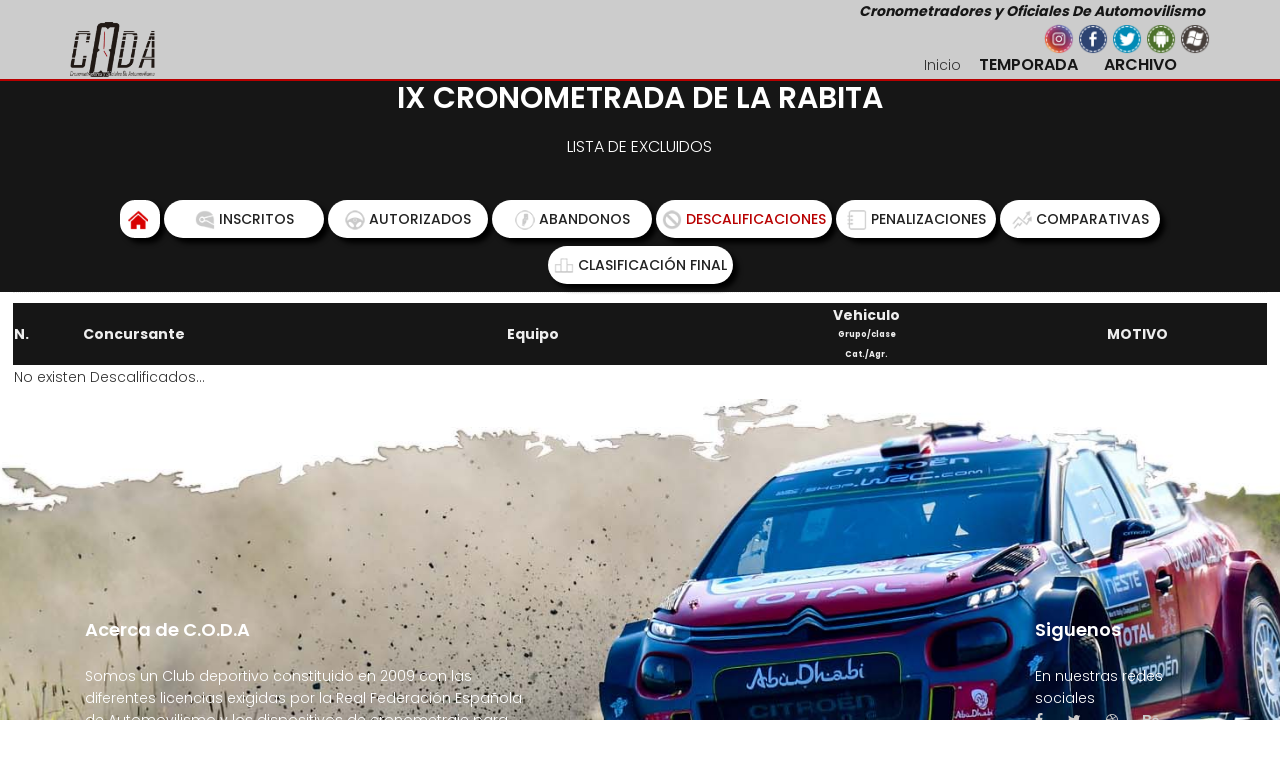

--- FILE ---
content_type: text/html; charset=UTF-8
request_url: https://codea.es/excluidos_new.php?id=89
body_size: 2791
content:
<!DOCTYPE html>
<html lang="zxx" class="no-js">

<head>
	<!-- Mobile Specific Meta -->
	<meta name="viewport" content="width=device-width, initial-scale=1, shrink-to-fit=no">
	<!-- Favicon-->
	<link rel="shortcut icon" href="img/elements/fav.png">
	<!-- Author Meta -->
	<meta name="author" content="colorlib">
	<!-- Meta Description -->
	<meta name="description" content="">
	<!-- Meta Keyword -->
	<meta name="keywords" content="">
	<!-- meta character set -->
	<meta charset="UTF-8">
	<!-- Site Title -->
	<title>C.O.D.A:.Cronometradores Y Oficiales De Automovilismo</title>

	<link href="https://fonts.googleapis.com/css?family=Poppins:100,200,400,300,500,600,700" rel="stylesheet">
	<!--
			CSS
			============================================= -->
	<link rel="stylesheet" href="css/linearicons.css">
	<link rel="stylesheet" href="css/owl.carousel.css">
	<link rel="stylesheet" href="css/font-awesome.min.css">
	<link rel="stylesheet" href="css/nice-select.css">
	<link rel="stylesheet" href="css/magnific-popup.css">
	<link rel="stylesheet" href="css/bootstrap.css">
	<link rel="stylesheet" href="css/main.css">
</head>

<body>

	<header id="header" id="home" class="header-scrolled">
		<div class="header-top">
			<div class="container">
				<div class="row justify-content-end">
					<div class="col-lg-8 col-sm-4 col-8 header-top-right no-padding">
						<ul>
							<li>
								Cronometradores y Oficiales De Automovilismo
							</li>
						</ul>
					</div>
				</div>
			</div>
		</div>
		<div class="container">
			<div class="row align-items-center justify-content-between d-flex">
				<div id="logo">
					<a href="index.php"><img src="img/logo.png" alt="" title="" /></a>
				</div>
				<nav id="nav-menu-container">
					<div class="social">
							<a href="https://www.instagram.com/p/B4WpFIvoPa2/?hl=es" target="_blank"><img src="img/soc_ins.png"></a>
	<a href="https://www.facebook.com/CD-CODA-Cronometradores-y-Oficiales-De-Automovilismo-174390805936830/" target="_blank"><img src="img/soc_fac.png"></a>
	<a href="https://twitter.com/CD_CODA" target="_blank"><img src="img/soc_twe.png"></a>
	<img src="img/soc_and.png">
	<img src="img/soc_win.png">					</div>
					<ul class="nav-menu">
						<li>Inicio</li>
						<li class="menu-active"><a href="temporada.php?newBD=true">Temporada</a></li>
						<li><a href="archivo.php">Archivo</a></li>
					</ul>
				</nav><!-- #nav-menu-container -->
			</div>
		</div>
	</header><!-- #header -->

	<!-- Start banner Area -->
	<section class="generic-banner">
		<div class="container">
			<div class="row height align-items-center justify-content-center">
				<div class="col-lg-10">
					<div class="generic-banner-content margen1">
						<h2 class="text-white">IX CRONOMETRADA DE LA RABITA</h2>
						<p class="text-white">LISTA DE EXCLUIDOS</p>
					</div>
				</div>
			</div>
			
        <a href="tiempos_new.php?id=89" class="primary-btn2 text-uppercase"><img src="img/home.png" class="iconos_menu"></a>
    <a href="inscritos_new.php?id=89" class="primary-btn text-uppercase "><img src="img/casco.png" class="iconos_menu">INSCRITOS</a>
    <a href="autorizados_new.php?id=89" class="primary-btn text-uppercase "><img src="img/volante.png" class="iconos_menu">AUTORIZADOS</a>
    <a href="abandonos_new.php?id=89" class="primary-btn text-uppercase "><img src="img/penalizacion.png" class="iconos_menu">ABANDONOS</a>
    <a href="excluidos_new.php?id=89" class="primary-btn text-uppercase selected"><img src="img/excluido.png" class="iconos_menu">DESCALIFICACIONES</a>
    <a href="penalizaciones_new.php?id=89" class="primary-btn text-uppercase "><img src="img/copiloto.png" class="iconos_menu">PENALIZACIONES</a>
    <a href="#" class="primary-btn text-uppercase "><img src="img/grafica.png" class="iconos_menu">COMPARATIVAS</a>
    <a href="clas_final_new.php?id=89&copa=0" class="primary-btn text-uppercase "><img src="img/podio.png" class="iconos_menu">CLASIFICACI&Oacute;N FINAL</a>
		</div>
	</section>
	<div class="section-top-border">
				<div id="div_contenedor">
			<table id="tabla_tiempos_ancha">
				<thead>
					<tr>
						<th>N.</th>
						<th>Concursante<img src='img/tactil.png' class='icono' name='tactil'></th>
						<th>Equipo</th>
						<th colspan="2" class="centro">
							<p>Vehiculo</p>
							<p class="mini1 nomargen">Grupo/clase</p>
							<p class="mini1 nomargen">Cat./Agr.</p>
						</th>
						<th class="centro">MOTIVO</th>
					</tr>
				</thead>
				<tbody>
					<tr><td colspan='7'>No existen Descalificados...</td></tr>			</table>
		</div>
	</div>
	<footer class="footer-area section-gap">
		<div class="container">
			<div class="row">
				<div class="col-lg-5 col-md-6 col-sm-6">
					<div class="single-footer-widget">
						<h6>Acerca de C.O.D.A</h6>
						<p>
							Somos un Club deportivo constituido en 2009 con las diferentes licencias exigidas por la Real Federación Española de Automovilismo y los dispositivos de cronometraje para organizar pruebas de caracter oficial.
						</p>
						<p class="footer-text">
							<!-- Link back to Colorlib can't be removed. Template is licensed under CC BY 3.0. -->
							Copyright &copy;<script>
								document.write(new Date().getFullYear());
							</script> All rights reserved | This template is made with <i class="fa fa-heart-o" aria-hidden="true"></i> by <a href="https://colorlib.com" target="_blank">Colorlib</a>
							<!-- Link back to Colorlib can't be removed. Template is licensed under CC BY 3.0. -->
						</p>
					</div>
				</div>
				<div class="col-lg-5  col-md-6 col-sm-6">
					<div class="single-footer-widget" style="display:none">
						<h6>Newsletter</h6>
						<p>Stay update with our latest</p>
						<div class="" id="mc_embed_signup">
							<form target="_blank" novalidate="true" action="https://spondonit.us12.list-manage.com/subscribe/post?u=1462626880ade1ac87bd9c93a&amp;id=92a4423d01" method="get" class="form-inline">
								<input class="form-control" name="EMAIL" placeholder="Enter Email" onfocus="this.placeholder = ''" onblur="this.placeholder = 'Enter Email '" required="" type="email">
								<button class="click-btn btn btn-default"><i class="fa fa-long-arrow-right" aria-hidden="true"></i></button>
								<div style="position: absolute; left: -5000px;">
									<input name="b_36c4fd991d266f23781ded980_aefe40901a" tabindex="-1" value="" type="text">
								</div>

								<div class="info pt-20"></div>
							</form>
						</div>
					</div>
				</div>
				<div class="col-lg-2 col-md-6 col-sm-6 social-widget">
					<div class="single-footer-widget">
						<h6>Siguenos</h6>
						<p>En nuestras redes sociales</p>
						<div class="footer-social d-flex align-items-center">
							<a href="#"><i class="fa fa-facebook"></i></a>
							<a href="#"><i class="fa fa-twitter"></i></a>
							<a href="#"><i class="fa fa-dribbble"></i></a>
							<a href="#"><i class="fa fa-behance"></i></a>
						</div>
					</div>
				</div>
			</div>
		</div>	</footer>
	<!-- End footer Area -->


	<script src="js/vendor/jquery-2.2.4.min.js"></script>
	<script src="https://cdnjs.cloudflare.com/ajax/libs/popper.js/1.12.9/umd/popper.min.js" integrity="sha384-ApNbgh9B+Y1QKtv3Rn7W3mgPxhU9K/ScQsAP7hUibX39j7fakFPskvXusvfa0b4Q" crossorigin="anonymous"></script>
	<script src="js/vendor/bootstrap.min.js"></script>
	<!--script type="text/javascript" src="https://maps.googleapis.com/maps/api/js?key=AIzaSyBhOdIF3Y9382fqJYt5I_sswSrEw5eihAA"></script-->
	<script src="js/easing.min.js"></script>
	<script src="js/hoverIntent.js"></script>
	<script src="js/superfish.min.js"></script>
	<script src="js/jquery.ajaxchimp.min.js"></script>
	<script src="js/jquery.magnific-popup.min.js"></script>
	<script src="js/owl.carousel.min.js"></script>
	<script src="js/jquery.sticky.js"></script>
	<script src="js/jquery.nice-select.min.js"></script>
	<script src="js/parallax.min.js"></script>
	<script src="js/mail-script.js"></script>
	<script src="js/main.js"></script>
</body>

</html>

--- FILE ---
content_type: text/css
request_url: https://codea.es/css/main.css
body_size: 8392
content:
/*--------------------------- Color variations ----------------------*/


/* Medium Layout: 1280px */


/* Tablet Layout: 768px */


/* Mobile Layout: 320px */


/* Wide Mobile Layout: 480px */


/* =================================== */


/*  Basic Style 
/* =================================== */

::-moz-selection {
    /* Code for Firefox */
    background-color: #b68834;
    color: #fff;
}

::selection {
    background-color: #b68834;
    color: #fff;
}

::-webkit-input-placeholder {
    /* WebKit, Blink, Edge */
    color: #333;
    font-weight: 300;
}

:-moz-placeholder {
    /* Mozilla Firefox 4 to 18 */
    color: #333;
    opacity: 1;
    font-weight: 300;
}

::-moz-placeholder {
    /* Mozilla Firefox 19+ */
    color: #333;
    opacity: 1;
    font-weight: 300;
}

:-ms-input-placeholder {
    /* Internet Explorer 10-11 */
    color: #333;
    font-weight: 300;
}

::-ms-input-placeholder {
    /* Microsoft Edge */
    color: #333;
    font-weight: 300;
}

body {
    color: #333;
    font-family: "Poppins", sans-serif;
    font-size: 14px;
    font-weight: 300;
    line-height: 1.625em;
    position: relative;
}

ol,
ul {
    margin: 0;
    padding: 0;
    list-style: none;
}

select {
    display: block;
}

figure {
    margin: 0;
}

a {
    -webkit-transition: all 0.3s ease 0s;
    -moz-transition: all 0.3s ease 0s;
    -o-transition: all 0.3s ease 0s;
    transition: all 0.3s ease 0s;
}

iframe {
    border: 0;
}

a,
a:focus,
a:hover {
    text-decoration: none;
    outline: 0;
}

.btn.active.focus,
.btn.active:focus,
.btn.focus,
.btn.focus:active,
.btn:active:focus,
.btn:focus {
    text-decoration: none;
    outline: 0;
}

.card-panel {
    margin: 0;
    padding: 60px;
}


/**
 *  Typography
 *
 **/

.btn i,
.btn-large i,
.btn-floating i,
.btn-large i,
.btn-flat i {
    font-size: 1em;
    line-height: inherit;
}

.gray-bg {
    background: #f9f9ff;
}

h1,
h2,
h3,
h4,
h5,
h6 {
    font-family: "Poppins", sans-serif;
    color: #222222;
    line-height: 1.2em !important;
    margin-bottom: 0;
    margin-top: 0;
    font-weight: 600;
}

.h1,
.h2,
.h3,
.h4,
.h5,
.h6 {
    margin-bottom: 0;
    margin-top: 0;
    font-family: "Poppins", sans-serif;
    font-weight: 600;
    color: #222222;
}

h1,
.h1 {
    font-size: 36px;
}

h2,
.h2 {
    font-size: 30px;
}

h3,
.h3 {
    font-size: 24px;
}

h4,
.h4 {
    font-size: 18px;
}

h5,
.h5 {
    font-size: 16px;
}

h6,
.h6 {
    font-size: 14px;
    color: #222222;
}

td,
th {
    border-radius: 0px;
}


/**
 * For modern browsers
 * 1. The space content is one way to avoid an Opera bug when the
 *    contenteditable attribute is included anywhere else in the document.
 *    Otherwise it causes space to appear at the top and bottom of elements
 *    that are clearfixed.
 * 2. The use of `table` rather than `block` is only necessary if using
 *    `:before` to contain the top-margins of child elements.
 */

.clear::before,
.clear::after {
    content: " ";
    display: table;
}

.clear::after {
    clear: both;
}

.fz-11 {
    font-size: 11px;
}

.fz-12 {
    font-size: 12px;
}

.fz-13 {
    font-size: 13px;
}

.fz-14 {
    font-size: 14px;
}

.fz-15 {
    font-size: 15px;
}

.fz-16 {
    font-size: 16px;
}

.fz-18 {
    font-size: 18px;
}

.fz-30 {
    font-size: 30px;
}

.fz-48 {
    font-size: 48px !important;
}

.fw100 {
    font-weight: 100;
}

.fw300 {
    font-weight: 300;
}

.fw400 {
    font-weight: 400 !important;
}

.fw500 {
    font-weight: 500;
}

.f700 {
    font-weight: 700;
}

.fsi {
    font-style: italic;
}

.mt-10 {
    margin-top: 10px;
}

.mt-15 {
    margin-top: 15px;
}

.mt-20 {
    margin-top: 20px;
}

.mt-25 {
    margin-top: 25px;
}

.mt-30 {
    margin-top: 30px;
}

.mt-35 {
    margin-top: 35px;
}

.mt-40 {
    margin-top: 40px;
}

.mt-50 {
    margin-top: 50px;
}

.mt-60 {
    margin-top: 60px;
}

.mt-70 {
    margin-top: 70px;
}

.mt-80 {
    margin-top: 80px;
}

.mt-100 {
    margin-top: 100px;
}

.mt-120 {
    margin-top: 120px;
}

.mt-150 {
    margin-top: 150px;
}

.ml-0 {
    margin-left: 0 !important;
}

.ml-5 {
    margin-left: 5px !important;
}

.ml-10 {
    margin-left: 10px;
}

.ml-15 {
    margin-left: 15px;
}

.ml-20 {
    margin-left: 20px;
}

.ml-30 {
    margin-left: 30px;
}

.ml-50 {
    margin-left: 50px;
}

.mr-0 {
    margin-right: 0 !important;
}

.mr-5 {
    margin-right: 5px !important;
}

.mr-15 {
    margin-right: 15px;
}

.mr-10 {
    margin-right: 10px;
}

.mr-20 {
    margin-right: 20px;
}

.mr-30 {
    margin-right: 30px;
}

.mr-50 {
    margin-right: 50px;
}

.mb-0 {
    margin-bottom: 0px;
}

.mb-0-i {
    margin-bottom: 0px !important;
}

.mb-5 {
    margin-bottom: 5px;
}

.mb-10 {
    margin-bottom: 10px;
}

.mb-15 {
    margin-bottom: 15px;
}

.mb-20 {
    margin-bottom: 20px;
}

.mb-25 {
    margin-bottom: 25px;
}

.mb-30 {
    margin-bottom: 30px;
}

.mb-40 {
    margin-bottom: 40px;
}

.mb-50 {
    margin-bottom: 50px;
}

.mb-60 {
    margin-bottom: 60px;
}

.mb-70 {
    margin-bottom: 70px;
}

.mb-80 {
    margin-bottom: 80px;
}

.mb-90 {
    margin-bottom: 90px;
}

.mb-100 {
    margin-bottom: 100px;
}

.pt-0 {
    padding-top: 0px;
}

.pt-10 {
    padding-top: 10px;
}

.pt-15 {
    padding-top: 15px;
}

.pt-20 {
    padding-top: 20px;
}

.pt-25 {
    padding-top: 25px;
}

.pt-30 {
    padding-top: 30px;
}

.pt-40 {
    padding-top: 40px;
}

.pt-50 {
    padding-top: 50px;
}

.pt-60 {
    padding-top: 60px;
}

.pt-70 {
    padding-top: 70px;
}

.pt-80 {
    padding-top: 80px;
}

.pt-90 {
    padding-top: 90px;
}

.pt-100 {
    padding-top: 100px;
}

.pt-120 {
    padding-top: 120px;
}

.pt-150 {
    padding-top: 150px;
}

.pt-170 {
    padding-top: 170px;
}

.pb-0 {
    padding-bottom: 0px;
}

.pb-10 {
    padding-bottom: 10px;
}

.pb-15 {
    padding-bottom: 15px;
}

.pb-20 {
    padding-bottom: 20px;
}

.pb-25 {
    padding-bottom: 25px;
}

.pb-30 {
    padding-bottom: 30px;
}

.pb-40 {
    padding-bottom: 40px;
}

.pb-50 {
    padding-bottom: 50px;
}

.pb-60 {
    padding-bottom: 60px;
}

.pb-70 {
    padding-bottom: 70px;
}

.pb-80 {
    padding-bottom: 80px;
}

.pb-90 {
    padding-bottom: 90px;
}

.pb-100 {
    //padding-bottom: 100px;
    //margin: -240px 0 -180px 0;
    margin: -150px 0 -180px 0;
}

.pb-120 {
    padding-bottom: 120px;
}

.pb-150 {
    padding-bottom: 150px;
}

.pr-30 {
    padding-right: 30px;
}

.pl-30 {
    padding-left: 30px;
}

.pl-90 {
    padding-left: 90px;
}

.p-40 {
    padding: 40px;
}

.float-left {
    float: left;
}

.float-right {
    float: right;
}

.text-italic {
    font-style: italic;
}

.text-white {
    color: #fff;
}

.text-black {
    color: #000;
}

.transition {
    -webkit-transition: all 0.3s ease 0s;
    -moz-transition: all 0.3s ease 0s;
    -o-transition: all 0.3s ease 0s;
    transition: all 0.3s ease 0s;
}

.section-full {
    padding: 100px 0;
}

.section-half {
    padding: 75px 0;
}

.text-center {
    text-align: center;
}

.text-left {
    text-align: left;
}

.text-rigth {
    text-align: right;
}

.flex {
    display: -webkit-box;
    display: -webkit-flex;
    display: -moz-flex;
    display: -ms-flexbox;
    display: flex;
}

.inline-flex {
    display: -webkit-inline-box;
    display: -webkit-inline-flex;
    display: -moz-inline-flex;
    display: -ms-inline-flexbox;
    display: inline-flex;
}

.flex-grow {
    -webkit-box-flex: 1;
    -webkit-flex-grow: 1;
    -moz-flex-grow: 1;
    -ms-flex-positive: 1;
    flex-grow: 1;
}

.flex-wrap {
    -webkit-flex-wrap: wrap;
    -moz-flex-wrap: wrap;
    -ms-flex-wrap: wrap;
    flex-wrap: wrap;
}

.flex-left {
    -webkit-box-pack: start;
    -ms-flex-pack: start;
    -webkit-justify-content: flex-start;
    -moz-justify-content: flex-start;
    justify-content: flex-start;
}

.flex-middle {
    -webkit-box-align: center;
    -ms-flex-align: center;
    -webkit-align-items: center;
    -moz-align-items: center;
    align-items: center;
}

.flex-right {
    -webkit-box-pack: end;
    -ms-flex-pack: end;
    -webkit-justify-content: flex-end;
    -moz-justify-content: flex-end;
    justify-content: flex-end;
}

.flex-top {
    -webkit-align-self: flex-start;
    -moz-align-self: flex-start;
    -ms-flex-item-align: start;
    align-self: flex-start;
}

.flex-center {
    -webkit-box-pack: center;
    -ms-flex-pack: center;
    -webkit-justify-content: center;
    -moz-justify-content: center;
    justify-content: center;
}

.flex-bottom {
    -webkit-align-self: flex-end;
    -moz-align-self: flex-end;
    -ms-flex-item-align: end;
    align-self: flex-end;
}

.space-between {
    -webkit-box-pack: justify;
    -ms-flex-pack: justify;
    -webkit-justify-content: space-between;
    -moz-justify-content: space-between;
    justify-content: space-between;
}

.space-around {
    -ms-flex-pack: distribute;
    -webkit-justify-content: space-around;
    -moz-justify-content: space-around;
    justify-content: space-around;
}

.flex-column {
    -webkit-box-direction: normal;
    -webkit-box-orient: vertical;
    -webkit-flex-direction: column;
    -moz-flex-direction: column;
    -ms-flex-direction: column;
    flex-direction: column;
}

.flex-cell {
    display: -webkit-box;
    display: -webkit-flex;
    display: -moz-flex;
    display: -ms-flexbox;
    display: flex;
    -webkit-box-flex: 1;
    -webkit-flex-grow: 1;
    -moz-flex-grow: 1;
    -ms-flex-positive: 1;
    flex-grow: 1;
}

.display-table {
    display: table;
}

.light {
    color: #fff;
}

.dark {
    color: #222;
}

.relative {
    position: relative;
}

.overflow-hidden {
    overflow: hidden;
}

.overlay {
    position: absolute;
    left: 0;
    right: 0;
    top: 0;
    bottom: 0;
}

.container.fullwidth {
    width: 80%;
}

.container.no-padding {
    padding-left: 0;
    padding-right: 0;
}

.no-padding {
    padding: 0;
}

.section-bg {
    background: #f9fafc;
}

@media (max-width: 767px) {
    .no-flex-xs {
        display: block !important;
    }
}

.row.no-margin {
    margin-left: 0;
    margin-right: 0;
}

.sample-text-area {
    background: #fff;
    padding: 100px 0 70px 0;
}

.text-heading {
    margin-bottom: 30px;
    font-size: 24px;
}

b,
sup,
sub,
u,
del {
    color: #b68834;
}

h1 {
    font-size: 36px;
}

h2 {
    font-size: 30px;
}

h3 {
    font-size: 24px;
}

h4 {
    font-size: 18px;
}

h5 {
    font-size: 16px;
}

h6 {
    font-size: 14px;
}

h1,
h2,
h3,
h4,
h5,
h6 {
    line-height: 1.5em;
}

.typography h1,
.typography h2,
.typography h3,
.typography h4,
.typography h5,
.typography h6 {
    color: #333;
}

.button-area {
    background: #fff;
}

.button-area .border-top-generic {
    padding: 70px 15px;
    border-top: 1px dotted #eee;
}

.button-group-area .genric-btn {
    margin-right: 10px;
    margin-top: 10px;
}

.button-group-area .genric-btn:last-child {
    margin-right: 0;
}

.genric-btn {
    display: inline-block;
    outline: none;
    line-height: 40px;
    padding: 0 30px;
    font-size: .8em;
    text-align: center;
    text-decoration: none;
    font-weight: 500;
    cursor: pointer;
    -webkit-transition: all 0.3s ease 0s;
    -moz-transition: all 0.3s ease 0s;
    -o-transition: all 0.3s ease 0s;
    transition: all 0.3s ease 0s;
}

.genric-btn:focus {
    outline: none;
}

.genric-btn.e-large {
    padding: 0 40px;
    line-height: 50px;
}

.genric-btn.large {
    line-height: 45px;
}

.genric-btn.medium {
    line-height: 30px;
}

.genric-btn.small {
    line-height: 25px;
}

.genric-btn.radius {
    border-radius: 3px;
}

.genric-btn.circle {
    border-radius: 20px;
}

.genric-btn.arrow {
    display: -webkit-inline-box;
    display: -ms-inline-flexbox;
    display: inline-flex;
    -webkit-box-align: center;
    -ms-flex-align: center;
    align-items: center;
}

.genric-btn.arrow span {
    margin-left: 10px;
}

.genric-btn.default {
    color: #222222;
    background: #f9f9ff;
    border: 1px solid transparent;
}

.genric-btn.default:hover {
    border: 1px solid #f9f9ff;
    background: #fff;
}

.genric-btn.default-border {
    border: 1px solid #f9f9ff;
    background: #fff;
}

.genric-btn.default-border:hover {
    color: #222222;
    background: #f9f9ff;
    border: 1px solid transparent;
}

.genric-btn.primary {
    color: #fff;
    background: #b68834;
    border: 1px solid transparent;
}

.genric-btn.primary:hover {
    color: #b68834;
    border: 1px solid #b68834;
    background: #fff;
}

.genric-btn.primary-border {
    color: #b68834;
    border: 1px solid #b68834;
    background: #fff;
}

.genric-btn.primary-border:hover {
    color: #fff;
    background: #b68834;
    border: 1px solid transparent;
}

.genric-btn.success {
    color: #fff;
    background: #4cd3e3;
    border: 1px solid transparent;
}

.genric-btn.success:hover {
    color: #4cd3e3;
    border: 1px solid #4cd3e3;
    background: #fff;
}

.genric-btn.success-border {
    color: #4cd3e3;
    border: 1px solid #4cd3e3;
    background: #fff;
}

.genric-btn.success-border:hover {
    color: #fff;
    background: #4cd3e3;
    border: 1px solid transparent;
}

.genric-btn.info {
    color: #fff;
    background: #38a4ff;
    border: 1px solid transparent;
}

.genric-btn.info:hover {
    color: #38a4ff;
    border: 1px solid #38a4ff;
    background: #fff;
}

.genric-btn.info-border {
    color: #38a4ff;
    border: 1px solid #38a4ff;
    background: #fff;
}

.genric-btn.info-border:hover {
    color: #fff;
    background: #38a4ff;
    border: 1px solid transparent;
}

.genric-btn.warning {
    color: #fff;
    background: #f4e700;
    border: 1px solid transparent;
}

.genric-btn.warning:hover {
    color: #f4e700;
    border: 1px solid #f4e700;
    background: #fff;
}

.genric-btn.warning-border {
    color: #f4e700;
    border: 1px solid #f4e700;
    background: #fff;
}

.genric-btn.warning-border:hover {
    color: #fff;
    background: #f4e700;
    border: 1px solid transparent;
}

.genric-btn.danger {
    color: #fff;
    background: #f44a40;
    border: 1px solid transparent;
}

.genric-btn.danger:hover {
    color: #f44a40;
    border: 1px solid #f44a40;
    background: #fff;
}

.genric-btn.danger-border {
    color: #f44a40;
    border: 1px solid #f44a40;
    background: #fff;
}

.genric-btn.danger-border:hover {
    color: #fff;
    background: #f44a40;
    border: 1px solid transparent;
}

.genric-btn.link {
    color: #222222;
    background: #f9f9ff;
    text-decoration: underline;
    border: 1px solid transparent;
}

.genric-btn.link:hover {
    color: #222222;
    border: 1px solid #f9f9ff;
    background: #fff;
}

.genric-btn.link-border {
    color: #222222;
    border: 1px solid #f9f9ff;
    background: #fff;
    text-decoration: underline;
}

.genric-btn.link-border:hover {
    color: #222222;
    background: #f9f9ff;
    border: 1px solid transparent;
}

.genric-btn.disable {
    color: #222222, 0.3;
    background: #f9f9ff;
    border: 1px solid transparent;
    cursor: not-allowed;
}

.generic-blockquote {
    padding: 30px 50px 30px 30px;
    background: #f9f9ff;
    border-left: 2px solid #b68834;
}

.progress-table-wrap {
    //overflow-x: scroll;
}

.progress-table {
    background: #f9f9ff;
    padding: 15px 0px 30px 0px;
    //min-width: 800px;
    min-width: 300px;
}

.progress-table .serial {
    //width: 11.83%;
    width: 26%;
    padding-left: 5px;
}

.progress-table .country {
    //width: 28.07%;
    width: 26%;
}

.progress-table .visit {
    width: 25.74%;
}

.progress-table .percentage {
    width: 40.36%;
    padding-right: 50px;
}

.progress-table .table-head {
    display: flex;
}

.progress-table .table-head .serial,
.progress-table .table-head .country,
.progress-table .table-head .visit,
.progress-table .table-head .percentage {
    color: #222222;
    line-height: 40px;
    text-transform: uppercase;
    font-weight: 500;
}

.filapar {
    background: #CCC;
    cursor: pointer;
}

.filaimpar {
    background: #EEE;
    cursor: pointer;
}

.filapar2 {
    background: #c2c1c1;
    cursor: pointer;
}

.filaimpar2 {
    background: #e5e3e3;
    cursor: pointer;
}

.filacomparar {
    background: rgb(129, 226, 181);
    cursor: pointer;
}

.progress-table .table-row {
    //padding: 15px 0;
    padding: 5px 0;
    border-top: 1px solid #edf3fd;
    display: flex;
}

.progress-table .table-row .serial,
.progress-table .table-row .country,
.progress-table .table-row .visit,
.progress-table .table-row .percentage {
    display: flex;
    align-items: center;
}

.progress-table .table-row .country img {
    margin-right: 15px;
}

.progress-table .table-row .percentage .progress {
    width: 80%;
    border-radius: 0px;
    background: transparent;
}

.progress-table .table-row .percentage .progress .progress-bar {
    height: 5px;
    line-height: 5px;
}

.progress-table .table-row .percentage .progress .progress-bar.color-1 {
    background-color: #6382e6;
}

.progress-table .table-row .percentage .progress .progress-bar.color-2 {
    background-color: #e66686;
}

.progress-table .table-row .percentage .progress .progress-bar.color-3 {
    background-color: #f09359;
}

.progress-table .table-row .percentage .progress .progress-bar.color-4 {
    background-color: #73fbaf;
}

.progress-table .table-row .percentage .progress .progress-bar.color-5 {
    background-color: #73fbaf;
}

.progress-table .table-row .percentage .progress .progress-bar.color-6 {
    background-color: #6382e6;
}

.progress-table .table-row .percentage .progress .progress-bar.color-7 {
    background-color: #a367e7;
}

.progress-table .table-row .percentage .progress .progress-bar.color-8 {
    background-color: #e66686;
}

.single-gallery-image {
    margin-top: 30px;
    background-repeat: no-repeat !important;
    background-position: center center !important;
    background-size: cover !important;
    height: 200px;
}

.list-style {
    width: 14px;
    height: 14px;
}

.unordered-list li {
    position: relative;
    padding-left: 30px;
    line-height: 1.82em !important;
}

.unordered-list li:before {
    content: "";
    position: absolute;
    width: 14px;
    height: 14px;
    border: 3px solid #b68834;
    background: #fff;
    top: 4px;
    left: 0;
    border-radius: 50%;
}

.ordered-list {
    margin-left: 30px;
}

.ordered-list li {
    list-style-type: decimal-leading-zero;
    color: #b68834;
    font-weight: 500;
    line-height: 1.82em !important;
}

.ordered-list li span {
    font-weight: 300;
    color: #333;
}

.ordered-list-alpha li {
    margin-left: 30px;
    list-style-type: lower-alpha;
    color: #b68834;
    font-weight: 500;
    line-height: 1.82em !important;
}

.ordered-list-alpha li span {
    font-weight: 300;
    color: #333;
}

.ordered-list-roman li {
    margin-left: 30px;
    list-style-type: lower-roman;
    color: #b68834;
    font-weight: 500;
    line-height: 1.82em !important;
}

.ordered-list-roman li span {
    font-weight: 300;
    color: #333;
}

.single-input {
    display: block;
    width: 100%;
    line-height: 40px;
    border: none;
    outline: none;
    background: #f9f9ff;
    padding: 0 20px;
}

.single-input:focus {
    outline: none;
}

.input-group-icon {
    position: relative;
}

.input-group-icon .icon {
    position: absolute;
    left: 20px;
    top: 0;
    line-height: 40px;
    z-index: 3;
}

.input-group-icon .icon i {
    color: #797979;
}

.input-group-icon .single-input {
    padding-left: 45px;
}

.single-textarea {
    display: block;
    width: 100%;
    line-height: 40px;
    border: none;
    outline: none;
    background: #f9f9ff;
    padding: 0 20px;
    height: 100px;
    resize: none;
}

.single-textarea:focus {
    outline: none;
}

.single-input-primary {
    display: block;
    width: 100%;
    line-height: 40px;
    border: 1px solid transparent;
    outline: none;
    background: #f9f9ff;
    padding: 0 20px;
}

.single-input-primary:focus {
    outline: none;
    border: 1px solid #b68834;
}

.single-input-accent {
    display: block;
    width: 100%;
    line-height: 40px;
    border: 1px solid transparent;
    outline: none;
    background: #f9f9ff;
    padding: 0 20px;
}

.single-input-accent:focus {
    outline: none;
    border: 1px solid #eb6b55;
}

.single-input-secondary {
    display: block;
    width: 100%;
    line-height: 40px;
    border: 1px solid transparent;
    outline: none;
    background: #f9f9ff;
    padding: 0 20px;
}

.single-input-secondary:focus {
    outline: none;
    border: 1px solid #f09359;
}

.default-switch {
    width: 35px;
    height: 17px;
    border-radius: 8.5px;
    background: #f9f9ff;
    position: relative;
    cursor: pointer;
}

.default-switch input {
    position: absolute;
    left: 0;
    top: 0;
    right: 0;
    bottom: 0;
    width: 100%;
    height: 100%;
    opacity: 0;
    cursor: pointer;
}

.default-switch input+label {
    position: absolute;
    top: 1px;
    left: 1px;
    width: 15px;
    height: 15px;
    border-radius: 50%;
    background: #b68834;
    -webkit-transition: all 0.2s;
    -moz-transition: all 0.2s;
    -o-transition: all 0.2s;
    transition: all 0.2s;
    box-shadow: 0px 4px 5px 0px rgba(0, 0, 0, 0.2);
    cursor: pointer;
}

.default-switch input:checked+label {
    left: 19px;
}

.primary-switch {
    width: 35px;
    height: 17px;
    border-radius: 8.5px;
    background: #f9f9ff;
    position: relative;
    cursor: pointer;
}

.primary-switch input {
    position: absolute;
    left: 0;
    top: 0;
    right: 0;
    bottom: 0;
    width: 100%;
    height: 100%;
    opacity: 0;
}

.primary-switch input+label {
    position: absolute;
    left: 0;
    top: 0;
    right: 0;
    bottom: 0;
    width: 100%;
    height: 100%;
}

.primary-switch input+label:before {
    content: "";
    position: absolute;
    left: 0;
    top: 0;
    right: 0;
    bottom: 0;
    width: 100%;
    height: 100%;
    background: transparent;
    border-radius: 8.5px;
    cursor: pointer;
    -webkit-transition: all 0.2s;
    -moz-transition: all 0.2s;
    -o-transition: all 0.2s;
    transition: all 0.2s;
}

.primary-switch input+label:after {
    content: "";
    position: absolute;
    top: 1px;
    left: 1px;
    width: 15px;
    height: 15px;
    border-radius: 50%;
    background: #fff;
    -webkit-transition: all 0.2s;
    -moz-transition: all 0.2s;
    -o-transition: all 0.2s;
    transition: all 0.2s;
    box-shadow: 0px 4px 5px 0px rgba(0, 0, 0, 0.2);
    cursor: pointer;
}

.primary-switch input:checked+label:after {
    left: 19px;
}

.primary-switch input:checked+label:before {
    background: #b68834;
}

.confirm-switch {
    width: 35px;
    height: 17px;
    border-radius: 8.5px;
    background: #f9f9ff;
    position: relative;
    cursor: pointer;
}

.confirm-switch input {
    position: absolute;
    left: 0;
    top: 0;
    right: 0;
    bottom: 0;
    width: 100%;
    height: 100%;
    opacity: 0;
}

.confirm-switch input+label {
    position: absolute;
    left: 0;
    top: 0;
    right: 0;
    bottom: 0;
    width: 100%;
    height: 100%;
}

.confirm-switch input+label:before {
    content: "";
    position: absolute;
    left: 0;
    top: 0;
    right: 0;
    bottom: 0;
    width: 100%;
    height: 100%;
    background: transparent;
    border-radius: 8.5px;
    -webkit-transition: all 0.2s;
    -moz-transition: all 0.2s;
    -o-transition: all 0.2s;
    transition: all 0.2s;
    cursor: pointer;
}

.confirm-switch input+label:after {
    content: "";
    position: absolute;
    top: 1px;
    left: 1px;
    width: 15px;
    height: 15px;
    border-radius: 50%;
    background: #fff;
    -webkit-transition: all 0.2s;
    -moz-transition: all 0.2s;
    -o-transition: all 0.2s;
    transition: all 0.2s;
    box-shadow: 0px 4px 5px 0px rgba(0, 0, 0, 0.2);
    cursor: pointer;
}

.confirm-switch input:checked+label:after {
    left: 19px;
}

.confirm-switch input:checked+label:before {
    background: #4cd3e3;
}

.primary-checkbox {
    width: 16px;
    height: 16px;
    border-radius: 3px;
    background: #f9f9ff;
    position: relative;
    cursor: pointer;
}

.primary-checkbox input {
    position: absolute;
    left: 0;
    top: 0;
    right: 0;
    bottom: 0;
    width: 100%;
    height: 100%;
    opacity: 0;
}

.primary-checkbox input+label {
    position: absolute;
    left: 0;
    top: 0;
    right: 0;
    bottom: 0;
    width: 100%;
    height: 100%;
    border-radius: 3px;
    cursor: pointer;
    border: 1px solid #f1f1f1;
}

.primary-checkbox input:checked+label {
    background: url(../img/elements/primary-check.png) no-repeat center center/cover;
    border: none;
}

.confirm-checkbox {
    width: 16px;
    height: 16px;
    border-radius: 3px;
    background: #f9f9ff;
    position: relative;
    cursor: pointer;
}

.confirm-checkbox input {
    position: absolute;
    left: 0;
    top: 0;
    right: 0;
    bottom: 0;
    width: 100%;
    height: 100%;
    opacity: 0;
}

.confirm-checkbox input+label {
    position: absolute;
    left: 0;
    top: 0;
    right: 0;
    bottom: 0;
    width: 100%;
    height: 100%;
    border-radius: 3px;
    cursor: pointer;
    border: 1px solid #f1f1f1;
}

.confirm-checkbox input:checked+label {
    background: url(../img/elements/success-check.png) no-repeat center center/cover;
    border: none;
}

.disabled-checkbox {
    width: 16px;
    height: 16px;
    border-radius: 3px;
    background: #f9f9ff;
    position: relative;
    cursor: pointer;
}

.disabled-checkbox input {
    position: absolute;
    left: 0;
    top: 0;
    right: 0;
    bottom: 0;
    width: 100%;
    height: 100%;
    opacity: 0;
}

.disabled-checkbox input+label {
    position: absolute;
    left: 0;
    top: 0;
    right: 0;
    bottom: 0;
    width: 100%;
    height: 100%;
    border-radius: 3px;
    cursor: pointer;
    border: 1px solid #f1f1f1;
}

.disabled-checkbox input:disabled {
    cursor: not-allowed;
    z-index: 3;
}

.disabled-checkbox input:checked+label {
    background: url(../img/elements/disabled-check.png) no-repeat center center/cover;
    border: none;
}

.primary-radio {
    width: 16px;
    height: 16px;
    border-radius: 8px;
    background: #f9f9ff;
    position: relative;
    cursor: pointer;
}

.primary-radio input {
    position: absolute;
    left: 0;
    top: 0;
    right: 0;
    bottom: 0;
    width: 100%;
    height: 100%;
    opacity: 0;
}

.primary-radio input+label {
    position: absolute;
    left: 0;
    top: 0;
    right: 0;
    bottom: 0;
    width: 100%;
    height: 100%;
    border-radius: 8px;
    cursor: pointer;
    border: 1px solid #f1f1f1;
}

.primary-radio input:checked+label {
    background: url(../img/elements/primary-radio.png) no-repeat center center/cover;
    border: none;
}

.confirm-radio {
    width: 16px;
    height: 16px;
    border-radius: 8px;
    background: #f9f9ff;
    position: relative;
    cursor: pointer;
}

.confirm-radio input {
    position: absolute;
    left: 0;
    top: 0;
    right: 0;
    bottom: 0;
    width: 100%;
    height: 100%;
    opacity: 0;
}

.confirm-radio input+label {
    position: absolute;
    left: 0;
    top: 0;
    right: 0;
    bottom: 0;
    width: 100%;
    height: 100%;
    border-radius: 8px;
    cursor: pointer;
    border: 1px solid #f1f1f1;
}

.confirm-radio input:checked+label {
    background: url(../img/elements/success-radio.png) no-repeat center center/cover;
    border: none;
}

.disabled-radio {
    width: 16px;
    height: 16px;
    border-radius: 8px;
    background: #f9f9ff;
    position: relative;
    cursor: pointer;
}

.disabled-radio input {
    position: absolute;
    left: 0;
    top: 0;
    right: 0;
    bottom: 0;
    width: 100%;
    height: 100%;
    opacity: 0;
}

.disabled-radio input+label {
    position: absolute;
    left: 0;
    top: 0;
    right: 0;
    bottom: 0;
    width: 100%;
    height: 100%;
    border-radius: 8px;
    cursor: pointer;
    border: 1px solid #f1f1f1;
}

.disabled-radio input:disabled {
    cursor: not-allowed;
    z-index: 3;
}

.disabled-radio input:checked+label {
    background: url(../img/elements/disabled-radio.png) no-repeat center center/cover;
    border: none;
}

.default-select {
    height: 40px;
}

.default-select .nice-select {
    border: none;
    border-radius: 0px;
    height: 40px;
    background: #f9f9ff;
    padding-left: 20px;
    padding-right: 40px;
}

.default-select .nice-select .list {
    margin-top: 0;
    border: none;
    border-radius: 0px;
    box-shadow: none;
    width: 100%;
    padding: 10px 0 10px 0px;
}

.default-select .nice-select .list .option {
    font-weight: 300;
    -webkit-transition: all 0.3s ease 0s;
    -moz-transition: all 0.3s ease 0s;
    -o-transition: all 0.3s ease 0s;
    transition: all 0.3s ease 0s;
    line-height: 28px;
    min-height: 28px;
    font-size: 12px;
    padding-left: 20px;
}

.default-select .nice-select .list .option.selected {
    color: #b68834;
    background: transparent;
}

.default-select .nice-select .list .option:hover {
    color: #b68834;
    background: transparent;
}

.default-select .current {
    margin-right: 50px;
    font-weight: 300;
}

.default-select .nice-select::after {
    right: 20px;
}

.form-select {
    height: 40px;
    width: 100%;
}

.form-select .nice-select {
    border: none;
    border-radius: 0px;
    height: 40px;
    background: #f9f9ff;
    padding-left: 45px;
    padding-right: 40px;
    width: 100%;
}

.form-select .nice-select .list {
    margin-top: 0;
    border: none;
    border-radius: 0px;
    box-shadow: none;
    width: 100%;
    padding: 10px 0 10px 0px;
}

.form-select .nice-select .list .option {
    font-weight: 300;
    -webkit-transition: all 0.3s ease 0s;
    -moz-transition: all 0.3s ease 0s;
    -o-transition: all 0.3s ease 0s;
    transition: all 0.3s ease 0s;
    line-height: 28px;
    min-height: 28px;
    font-size: 12px;
    padding-left: 45px;
}

.form-select .nice-select .list .option.selected {
    color: #b68834;
    background: transparent;
}

.form-select .nice-select .list .option:hover {
    color: #b68834;
    background: transparent;
}

.form-select .current {
    margin-right: 50px;
    font-weight: 300;
}

.form-select .nice-select::after {
    right: 20px;
}


/*--------------------------------------------------------------
# Header
--------------------------------------------------------------*/

#header {
    //padding: 14px 0;
    position: fixed;
    left: 0;
    top: 0;
    right: 0;
    transition: all 0.5s;
    z-index: 997;
}

#header.header-scrolled {
    //background: rgba(20, 2, 0, 0.8);
    background: #CCC;
    //opacity: 0.85;
    transition: all 0.5s;
    border-bottom: 2px solid #b80000;
    z-index: 9999;
}

.header-top ul {
    text-align: right;
    margin-right: 5px;
}

.header-top ul li {
    color: #161616;
    display: inline-block;
    //margin-right: 20px;
    font-style: italic;
    font-weight: 800;
}

.header-top ul li a {
    color: #fff;
}

@media (max-width: 960px) {
    .header-top {
        display: none;
    }
}

@media (max-width: 673px) {
    #logo {
        margin-left: 20px;
    }
}

#header #logo h1 {
    font-size: 34px;
    margin: 0;
    padding: 0;
    line-height: 1;
    font-weight: 700;
    letter-spacing: 3px;
}

#header #logo h1 a,
#header #logo h1 a:hover {
    color: #fff;
    padding-left: 10px;
    border-left: 4px solid #b68834;
}

#header #logo img {
    padding: 0;
    margin: 0;
    width: 85px;
}

@media (max-width: 768px) {
    #header #logo h1 {
        font-size: 28px;
    }
    #header #logo img {
        max-height: 40px;
    }
}


/*--------------------------------------------------------------
# Navigation Menu
--------------------------------------------------------------*/


/* Nav Menu Essentials */

.nav-menu,
.nav-menu * {
    margin: 0;
    padding: 0;
    list-style: none;
}

.nav-menu ul {
    position: absolute;
    display: none;
    top: 100%;
    left: 0;
    z-index: 99;
}

.nav-menu li {
    position: relative;
    white-space: nowrap;
}

.nav-menu>li {
    float: left;
}

.nav-menu li:hover>ul,
.nav-menu li.sfHover>ul {
    display: block;
}

.nav-menu ul ul {
    top: 0;
    left: 100%;
}

.nav-menu ul li {
    min-width: 180px;
    text-align: left;
}


/* Nav Menu Arrows */

.sf-arrows .sf-with-ul {
    padding-right: 30px;
}

.sf-arrows .sf-with-ul:after {
    content: "\f107";
    position: absolute;
    right: 15px;
    font-family: FontAwesome;
    font-style: normal;
    font-weight: normal;
}

.sf-arrows ul .sf-with-ul:after {
    content: "\f105";
}


/* Nav Meu Container */

#nav-menu-container {
    //margin: 0;
    margin: 32px 0 0 0;
}

@media (max-width: 768px) {
    #nav-menu-container {
        display: none;
    }
}


/* Nav Meu Styling */

.nav-menu a {
    padding: 0 8px 0px 8px;
    text-decoration: none;
    display: inline-block;
    color: #161616;
    font-weight: 600;
    //font-size: 12px;
    font-size: 16px;
    text-transform: uppercase;
    outline: none;
}

.nav-menu>li {
    margin-left: 10px;
}

.nav-menu ul {
    margin: 16px 0 0 0;
    padding: 10px;
    box-shadow: 0px 0px 30px rgba(127, 137, 161, 0.25);
    background: #fff;
}

.nav-menu ul li {
    transition: 0.3s;
}

.nav-menu ul li a {
    padding: 10px;
    color: #333;
    transition: 0.3s;
    display: block;
    font-size: 12px;
    text-transform: none;
}

.nav-menu ul li:hover>a {
    color: #b68834;
}

.nav-menu ul ul {
    margin: 0;
}


/* Mobile Nav Toggle */

#mobile-nav-toggle {
    position: fixed;
    right: 15px;
    z-index: 99999;
    top: 16px;
    border: 0;
    background: none;
    font-size: 24px;
    display: none;
    transition: all 0.4s;
    outline: none;
    cursor: pointer;
}

#mobile-nav-toggle i {
    color: #fff;
    font-weight: 900;
}

@media (max-width: 800px) {
    #mobile-nav-toggle {
        display: inline;
    }
    #nav-menu-container {
        display: none;
    }
}


/* Mobile Nav Styling */

#mobile-nav {
    position: fixed;
    top: 0;
    padding-top: 18px;
    bottom: 0;
    z-index: 998;
    background: rgba(0, 0, 0, 0.8);
    left: -260px;
    width: 260px;
    overflow-y: auto;
    transition: 0.4s;
}

#mobile-nav ul {
    padding: 0;
    margin: 0;
    list-style: none;
}

#mobile-nav ul li {
    position: relative;
    color: #CCC;
    margin: 0 0 0 12px;
    letter-spacing: 4px;
}

#mobile-nav ul li a {
    color: #fff;
    font-size: 13px;
    text-transform: uppercase;
    overflow: hidden;
    padding: 10px 22px 10px 15px;
    position: relative;
    text-decoration: none;
    width: 100%;
    display: block;
    outline: none;
    font-weight: 700;
}

#mobile-nav ul li a:hover {
    color: #fff;
}

#mobile-nav ul li li {
    padding-left: 30px;
}

#mobile-nav ul .menu-has-children i {
    position: absolute;
    right: 0;
    z-index: 99;
    padding: 15px;
    cursor: pointer;
    color: #fff;
}

#mobile-nav ul .menu-has-children i.fa-chevron-up {
    color: #b68834;
}

#mobile-nav ul .menu-has-children li a {
    text-transform: none;
}

#mobile-nav ul .menu-item-active {
    color: #b68834;
}

#mobile-body-overly {
    width: 100%;
    height: 100%;
    z-index: 997;
    top: 0;
    left: 0;
    position: fixed;
    background: rgba(0, 0, 0, 0.7);
    display: none;
}


/* Mobile Nav body classes */

body.mobile-nav-active {
    overflow: hidden;
}

body.mobile-nav-active #mobile-nav {
    left: 0;
}

body.mobile-nav-active #mobile-nav-toggle {
    color: #fff;
}

.section-gap {
    padding: 20px 0;
}

.section-title {
    padding-bottom: 30px;
}

.section-title h2 {
    margin-bottom: 20px;
}

.section-title p {
    font-size: 16px;
    margin-bottom: 0;
}

@media (max-width: 991.98px) {
    .section-title p br {
        display: none;
    }
}

.img-pop-home {
    -webkit-transition: all 0.3s ease 0s;
    -moz-transition: all 0.3s ease 0s;
    -o-transition: all 0.3s ease 0s;
    transition: all 0.3s ease 0s;
}

.primary-btn {
    background-color: #b68834;
    line-height: 36px;
    padding-left: 30px;
    padding-right: 60px;
    border-radius: 25px;
    border: none;
    color: #fff;
    display: inline-block;
    font-weight: 500;
    position: relative;
    -webkit-transition: all 0.3s ease 0s;
    -moz-transition: all 0.3s ease 0s;
    -o-transition: all 0.3s ease 0s;
    transition: all 0.3s ease 0s;
    cursor: pointer;
    text-transform: uppercase;
    position: relative;
}

.primary-btn2 {
    background-color: #b68834;
    line-height: 36px;
    padding-left: 30px;
    padding-right: 60px;
    border-radius: 15px;
    border: none;
    color: #fff;
    display: inline-block;
    font-weight: 500;
    position: relative;
    -webkit-transition: all 0.3s ease 0s;
    -moz-transition: all 0.3s ease 0s;
    -o-transition: all 0.3s ease 0s;
    transition: all 0.3s ease 0s;
    cursor: pointer;
    text-transform: uppercase;
    position: relative;
}

.primary-btn:focus {
    outline: none;
}

.primary-btn span {
    color: #fff;
    position: absolute;
    top: 50%;
    transform: translateY(-60%);
    right: 30px;
    -webkit-transition: all 0.3s ease 0s;
    -moz-transition: all 0.3s ease 0s;
    -o-transition: all 0.3s ease 0s;
    transition: all 0.3s ease 0s;
}

.primary-btn.white {
    border: 1px solid #fff;
    color: #fff;
}

.primary-btn.white span {
    color: #fff;
}

.primary-btn.white:hover {
    background: #fff;
    color: #b68834;
}

.primary-btn.white:hover span {
    color: #b68834;
}

.overlay {
    position: absolute;
    left: 0;
    right: 0;
    top: 0;
    bottom: 0;
}

.banner-area {
    //background: url(../img/header-bg.jpg) center;
    background-size: cover;
    margin: 78px auto;
}

@media (max-width: 1199.98px) {
    height: 920px !important;
    .banner-area .fullscreen {}
    .fbook {
        height: 262px;
        width: 460px;
        //margin: 0 0 0 -48px;
    }
    .insta {
        width: 271px;
        height: 212px;
        margin: 0 0 0 -67px;
    }
    .twit {
        height: 262px;
        width: 460px;
        margin: 0 0 0 -48px;
    }
    .social {
        margin: -33px 0 0 130px;
    }
}

@media (max-width: 768px) {
    .banner-area {
        //background: url(../img/header-bg.jpg);
        background-position: 50% 90% 50% 50%;
        margin: 40px auto;
    }
}

.banner-content {
    position: absolute;
    z-index: 1;
    top: 100px;
}

.banner-content h1 {
    color: #fff;
    font-size: 60px;
    font-weight: 600;
    line-height: 1em;
    margin-top: 20px;
    margin-bottom: 20px;
}

.banner-content h1 span {
    font-weight: 700;
}

@media (max-width: 991.98px) {
    .banner-content h1 {
        font-size: 36px;
    }
    .fbook {
        height: 362px;
        width: 500px;
        //margin: 0 0 0 20px;
    }
    .insta {
        width: 672px;
        height: 515px;
    }
    .social {
        margin: -33px 0 0 130px;
    }
}

@media (max-width: 1199.98px) {
    .banner-content h1 {
        font-size: 45px;
    }
    .mih1 {
        color: #fff;
        font-size: 30px !important;
        font-weight: 600;
        line-height: 1em;
        margin-top: 20px !important;
        margin-bottom: 20px;
        text-shadow: 5px 5px 5px #000;
    }
}

@media (max-width: 414px) {
    .banner-content h1 {
        font-size: 40px;
    }
    .fuentemovil {
        font-size: small;
    }
}

.banner-content h5 {
    font-weight: 400;
    letter-spacing: 3px;
}

@media (max-width: 414px) {
    .banner-content br {
        display: none;
    }
}

.primary-btn {
    background: #fff;
    border: 1px solid transparent;
    color: #222;
    padding-left: 5px;
    padding-right: 5px;
    border-radius: 50px;
    margin: 0 0 8px 0;
    min-width: 160px;
    box-shadow: 5px 5px 5px #000;
}

.primary-btn2 {
    background: #fff;
    border: 1px solid transparent;
    color: #222;
    padding-left: 5px;
    padding-right: 5px;
    border-radius: 15px;
    margin: 0 0 8px 0;
    min-width: 40px;
    box-shadow: 5px 5px 5px #000;
}

.primary-btn:hover .primary-btn2:hover {
    border: 1px solid #fff;
    background: transparent;
    color: #000 !important;
}

@media (max-width: 768px) {
    .video-sec-area {
        padding-top: 0px;
    }
    .fbook {
        height: 262px;
        width: 460px;
        margin: 0 0 0 -48px;
    }
    .social {
        margin: 0 0 0 0;
    }
    #tab_tem th,
    td {
        font-size: 12px;
    }
}

.video-left {
    padding-left: 10%;
}

.video-left h6 {
    text-transform: uppercase;
    letter-spacing: 2px;
    color: #b68834;
    font-size: 12px;
    font-weight: 300;
}

.video-left h1 {
    padding-bottom: 20px;
}

.video-left p span {
    color: #000;
    font-weight: 400;
}

@media (max-width: 960px) {
    .video-left {
        margin-top: 50px;
    }
    .video-left {
        margin-bottom: 75px;
    }
    .fbook {
        height: 268px;
        width: 490px;
        margin: 0 0 0 -64px;
    }
    .insta {
        width: 492px;
        height: 381px;
    }
    .social {
        margin: -30px 0 0 130px;
    }
    .banner-area {
        //background: url(../img/header-bg.jpg) center;
        background-size: cover;
        margin: 57px auto;
    }
}

.video-right {
    //background: url(../img/video-bg.jpg) no-repeat center;
    background-size: cover;
    height: 350px;
    border-radius: 10px;
}

.video-right .overlay-bg {
    border-radius: 10px;
    //background-color: rgba(0, 0, 0, 0.78);
}

.video-right .play-btn {
    z-index: 2;
}

@media (max-width: 800px) {
    .video-right {
        margin-top: 100px;
        height: 170px;
    }
    .banner-area {
        background-size: cover;
        margin: 40px auto;
    }
}

.menu-area {
    background: url(../img/menu-bg.jpg) center;
    background-size: cover;
}

.single-menu {
    box-shadow: 0px 10px 30px 0px rgba(182, 136, 52, 0.2);
    border-radius: 10px;
    padding: 30px 5px;
    margin-bottom: 30px;
    min-height: 155px;
}

.single-menu .title-div {
    padding-bottom: 20px;
}

.single-menu .price {
    color: #b68834;
    font-size: 18px;
    font-weight: 600;
}

.single-menu p {
    margin-bottom: 0;
    background: #eee;
    text-align: center;
    border-radius: 4px;
}

.gallery-area img {
    margin-bottom: 30px;
    width: 100%;
}

.review-area {
    //background-color: #b68834;
    background-color: #b80000;
    color: #fff;
}

.review-area h1,
.review-area h4 {
    color: #fff;
}

.single-review .title {
    margin: 20px 0;
}

.single-review .star {
    margin-left: 20px;
}

.single-review .star .checked {
    color: orange;
}

.counter-row {
    //margin-top: 100px;
}

.counter-row .single-counter h1 {
    font-size: 60px;
    font-weight: 100;
}

@media (max-width: 767px) {
    .counter-row {
        text-align: center;
    }
}

.single-blog img {
    border-radius: 10px;
}

.single-blog .post-tags li {
    font-size: 12px;
    margin: 20px 0px;
    display: inline-block;
    border: 1px solid #eee;
    border-radius: 20px;
    padding: 4px 20px;
    -webkit-transition: all 0.3s ease 0s;
    -moz-transition: all 0.3s ease 0s;
    -o-transition: all 0.3s ease 0s;
    transition: all 0.3s ease 0s;
}

.single-blog .post-tags li a {
    color: #222;
    font-weight: 500;
}

.single-blog .post-tags li:hover {
    //background-color: #b68834;
}

.single-blog .post-tags li:hover a {
    color: #fff;
}

.single-blog h4 {
    margin-bottom: 10px;
}

.single-blog .post-date {
    color: #222;
    font-size: 14px;
    font-weight: 500;
}

.footer-area {
    color: #fff;
    padding-top: 220px;
    background: url(../img/footer-bg.jpg) center;
    background-size: cover;
}

.footer-area h6 {
    color: #fff;
    margin-bottom: 25px;
    font-size: 18px;
    font-weight: 600;
}

.copy-right-text i,
.copy-right-text a {
    color: #b68834;
}

.footer-social a {
    padding-right: 25px;
    -webkit-transition: all 0.3s ease 0s;
    -moz-transition: all 0.3s ease 0s;
    -o-transition: all 0.3s ease 0s;
    transition: all 0.3s ease 0s;
}

.footer-social a:hover i {
    color: #b68834;
}

.footer-social i {
    color: #cccccc;
    -webkit-transition: all 0.3s ease 0s;
    -moz-transition: all 0.3s ease 0s;
    -o-transition: all 0.3s ease 0s;
    transition: all 0.3s ease 0s;
}

@media (max-width: 991.98px) {
    .footer-social {
        text-align: left;
    }
}

.single-footer-widget input {
    border: none;
    width: 80% !important;
    font-weight: 300;
    background: #fff;
    color: #777;
    padding-left: 20px;
    border-radius: 0;
    font-size: 14px;
    padding: 10px 18px;
}

.single-footer-widget input:focus {
    background-color: #fff;
}

.single-footer-widget .bb-btn {
    color: #b68834;
    color: #fff;
    font-weight: 300;
    border-radius: 0;
    z-index: 9999;
    cursor: pointer;
}

.single-footer-widget .info {
    position: absolute;
    margin-top: 20%;
    color: #fff;
    font-size: 12px;
}

.single-footer-widget .info.valid {
    color: green;
}

.single-footer-widget .info.error {
    color: red;
}

.single-footer-widget .click-btn {
    background-color: #b68834;
    color: #fff;
    border-radius: 0;
    border-top-left-radius: 0px;
    border-bottom-left-radius: 0px;
    padding: 8px 12px;
    border: 0;
}

.single-footer-widget ::-moz-selection {
    /* Code for Firefox */
    background-color: #191919 !important;
    color: #333;
}

.single-footer-widget ::selection {
    background-color: #191919 !important;
    color: #333;
}

.single-footer-widget ::-webkit-input-placeholder {
    /* WebKit, Blink, Edge */
    color: #333;
    font-weight: 300;
}

.single-footer-widget :-moz-placeholder {
    /* Mozilla Firefox 4 to 18 */
    color: #333;
    opacity: 1;
    font-weight: 300;
}

.single-footer-widget ::-moz-placeholder {
    /* Mozilla Firefox 19+ */
    color: #333;
    opacity: 1;
    font-weight: 300;
}

.single-footer-widget :-ms-input-placeholder {
    /* Internet Explorer 10-11 */
    color: #333;
    font-weight: 300;
}

.single-footer-widget ::-ms-input-placeholder {
    /* Microsoft Edge */
    color: #333;
    font-weight: 300;
}

@media (max-width: 991.98px) {
    .single-footer-widget {
        margin-bottom: 30px;
    }
}

@media (max-width: 800px) {
    .social-widget {
        margin-top: 30px;
    }
    .social {
        margin: 50px 0 0 50px;
    }
}

.footer-text {
    padding-top: 20px;
    color: #a69e93;
}

.footer-text a,
.footer-text i {
    color: #a69e93;
}

.whole-wrap {
    background-color: #fff;
}

.generic-banner {
    //background-color: #b68834;
    background-color: #161616;
    text-align: center;
}

.generic-banner .height {
    height: 200px;
}

@media (max-width: 767.98px) {
    .generic-banner .height {
        height: 200px;
    }
}

.generic-banner .generic-banner-content h2 {
    line-height: 1.2em;
    margin-bottom: 20px;
}

@media (max-width: 991.98px) {
    .generic-banner .generic-banner-content h2 br {
        display: none;
    }
}

.generic-banner .generic-banner-content p {
    text-align: center;
    font-size: 16px;
}

@media (max-width: 991.98px) {
    .generic-banner .generic-banner-content p br {
        display: none;
    }
}

.generic-content h1 {
    font-weight: 600;
}

.about-generic-area {
    background: #fff;
}

.about-generic-area p {
    margin-bottom: 20px;
}

.white-bg {
    background: #fff;
}

.section-top-border {
    padding: 10px 0;
    border-top: 1px dotted #eee;
    width: 98%;
    margin: 0 auto;
}

.switch-wrap {
    margin-bottom: 10px;
}

.switch-wrap p {
    margin: 0;
}

.redes {
    //opacity:0.2;
}

#p1 {
    //border: 1px solid #ccc;
    width: 200px;
    height: 100px;
    position: absolute;
    margin: 10px 0 0 75px;
}

#p2 {
    //border: 1px solid #ccc;
    width: 332px;
    height: 100px;
    position: absolute;
    margin: 10px 0 0 37px;
}

.p1 {}

.patrocinadores {
    font-size: 23px;
    text-transform: uppercase;
    font-weight: 400;
}

.margen1 {
    margin: 80px auto;
}

@media (max-width:800px) {
    #des_gran {
        display: block;
    }
    .des_pe1 {
        display: none;
    }
    #pista {
        display: none;
    }
}

@media (min-width:801px) {
    #des_gran {
        display: table;
        width: 100%;
    }
    .des_pe1 {
        display: none;
    }
    #pista {
        display: block;
    }
}

@media (max-width: 600px) {
    .fbook {
        height: 174px;
        width: 323px;
        margin: 0 0 0 -64px;
    }
    .insta {
        width: 378px;
        height: 291px;
    }
    .social {
        margin: 50px 0 0 50px;
    }
    .banner-area {
        //background: url(../img/header-bg.jpg) center;
        background-size: cover;
        margin: 40px auto;
    }
    .mih1 {
        color: #fff;
        font-size: 30px !important;
        font-weight: 600;
        line-height: 1em;
        margin-top: 20px !important;
        margin-bottom: 20px;
        text-shadow: 5px 5px 5px #000;
    }
    #tab_tem th,
    td {
        font-size: 10px;
    }
}

@media (max-width: 414px) {
    .fbook {
        height: 170px;
        width: 310px;
        margin: 0 0 0 -71px;
    }
    .insta {
        width: 320px;
        height: 248px;
    }
    .social {
        margin: 50px 0 0 50px;
    }
    .mih1 {
        color: #fff;
        font-size: 20px !important;
        font-weight: 600;
        line-height: 1em;
        margin-top: 1px !important;
        margin-bottom: 20px;
        text-shadow: 5px 5px 5px #000;
    }
    #tab_tem th,
    td {
        font-size: 8px;
    }
}

@media (min-width: 1200px) {
    .fbook {
        height: 338px;
        width: 350px;
    }
    .insta {
        width: 327px;
        height: 255px;
        margin: 0 0 0 -63px;
    }
    .twitter-timeline {
        height: 262px;
        width: 460px !important;
        margin: 0 0 0 -48px;
    }
    .social {
        margin: -33px 0 0 130px;
    }
    .mih1 {
        color: #fff;
        font-size: 40px !important;
        font-weight: 600;
        line-height: 1em;
        margin-top: 10px !important;
        margin-bottom: 20px;
        text-shadow: 5px 5px 5px #000;
    }
}

.social img {
    width: 30px;
}

.nomargen {
    margin: -2px auto;
}

.negrita {
    font-weight: bold;
}

.rojo {
    color: #b80000;
}

.rojo2 {
    color: #b80000;
    font-style: italic;
}

.variacion_rojo {
    color: #FF0000 !important;
    font-style: italic;
    font-weight: bold;
}

.variacion_verde {
    color: #00FF00 !important;
    font-style: italic;
    font-weight: bold;
}

.variacion_verde2 {
    color: #378b37 !important;
    font-style: italic;
    font-weight: bold;
}

.penalizaciones {
    color: #b80000;
}

#tab_tem th {
    background: #161616;
    color: #DDD;
}

#tab_tem td {
    color: #161616;
    vertical-align: middle;
}

.menus3 {
    font-size: 18px;
    font-weight: bold;
    text-transform: uppercase;
}

.etapa {
    background: #161616;
    color: #B80000;
    font-size: 18px;
    font-weight: 600;
    text-transform: uppercase;
    border-top: 3px #b80000 solid;
    border-bottom: 3px #b80000 solid;
}

.manga {
    text-transform: uppercase;
    color: #000;
}

.seccion {
    text-transform: uppercase;
    background: #999;
    color: #161616;
    font-weight: 500;
}

.sec_pd {
    padding-left: 15px;
}

.eta_pd {
    padding: 10px;
    color: #B80000 !important;
}

.man_pd {
    padding-left: 40px;
}

.prueba_new {
    height: 290px;
}

.sombra {
    text-shadow: 5px 5px 5px #000;
}

.selected {
    color: #b80000;
}

.top td {
    vertical-align: top;
}

.banderas {
    width: 12px;
    margin: 5px;
}

.banderas2 {
    width: 20px !important;
    margin: 0 10px 3px 0px !important;
}

.total_pruebas {
    font-size: 16px;
    font-weight: bold;
    font-style: italic;
}

.pos {
    font-size: 16px;
    text-align: center;
}

.dor {
    font-size: 25px;
    text-shadow: 1px 1px 0px antiquewhite;
    font-style: italic;
    text-align: center;
    font-weight: bold;
}

.con {
    font-size: 14px;
}

.com {
    font-size: 10px;
}

.veh {
    font-size: 12px;
    font-weight: 500
}

.gru {
    font-size: 10px;
    font-weight: 600
}

.cla {
    font-size: 12px;
}

.tie {
    font-size: 12px;
}

.tie2 {
    font-size: 10px;
}

.gran {
    font-size: 14px;
    font-style: italic;
}

.anterior {}

.mini1 {
    font-size: 8px;
}

.mini2 {
    font-size: 9px;
}

.mini3 {
    font-size: 7px;
}

.mini4 {
    font-size: 14px;
}

.centro {
    text-align: center;
}

.tit_cub {
    font-weight: 500;
    font-size: 12px;
    margin: -5px auto;
}

.des_cub {
    font-size: 20px;
    font-weight: bold;
    text-align: center;
    margin-bottom: 12px;
}

.cursiva {
    font-style: italic;
}

.iazul {
    color: #11eae3;
}

.irojo {
    color: #FF0000;
}

.inaranja {
    color: #fd9600;
}

.iverde {
    color: #11b207;
}

.iamarillo {
    color: #e4ea11;
}

.verde {
    background: #11b207;
    padding: 1px;
}

#pista {
    min-height: 30px;
    background: url("../img/carretera.png");
}

.enpista {
    float: left;
}

.enpista2 {
    background-color: #a6d6a8;
}

.pista_dorsal {
    position: absolute;
    font-size: 15px;
    margin: 9px 14px;
    font-weight: bold;
    color: #000;
}

.doce {
    font-size: 12px !important;
}

.margen_coches {
    margin: 0 0 0 2px;
}

.margen_p_coches {
    margin: 0 0 0 40px;
}

.span_coches {
    margin: 0 0 0 25px;
}

.bdorsal {
    background: #ddeeff;
    cursor: pointer;
}

.andalucia {
    color: #008804;
}

.espana {
    color: #b2240a;
}

.europa {
    color: #1b71bd;
}

.sponsors {
    width: 70px;
}

.sponsors2 {
    width: 150px;
}
.sponsor{
	width: 80%;
	align-content: center;
	text-align: center;
	margin: 0 0 0 11%;
}
.asfalto {
    background-image: url('../img/rallyasfalto.png');
    background-repeat: no-repeat;
    background-position-x: center;
}

.tierra {
    background-image: url('../img/rallytierra.png');
    background-repeat: no-repeat;
    background-position-x: center;
}

.tt {
    background-image: url('../img/tt.png');
    background-repeat: no-repeat;
    background-position-x: center;
}

.rallycrono {
    background-image: url('../img/rallycrono.png');
    background-repeat: no-repeat;
    background-position-x: center;
}

.subidas {
    background-image: url('../img/otras.png');
    background-repeat: no-repeat;
    background-position-x: center;
}

.cronometradas {
    background-image: url('../img/cronometradas.png');
    background-repeat: no-repeat;
    background-position-x: center;
}

.autocross {
    background-image: url('../img/autocross.png');
    background-repeat: no-repeat;
    background-position-x: center;
}

.slalom {
    background-image: url('../img/slalom.png');
    background-repeat: no-repeat;
    background-position-x: center;
}

.otras {
    background-image: url('../img/subidas.png');
    background-repeat: no-repeat;
    background-position-x: center;
}

.iconos_menu {
    width: 20px;
    margin-right: 4px;
}

#tabla_contenedor {
    //border: 1px solid;
    width: 100%;
}

#tabla_tiempos {
    width: 100%;
}

#tabla_tiempos th {
    color: #EEE;
    background: #161616;
}

#tabla_tiempos_color {
    width: 100%;
}

#tabla_tiempos_color th {
    color: #161616;
    background: #8d538d;
}

#tabla_tiempos_ancha {
    width: 100%;
}

#tabla_tiempos_ancha th {
    color: #EEE;
    background: #161616;
}

#tabla_tiempos_ancha_color {
    width: 100%;
}

#tabla_tiempos_ancha_color th {
    color: #161616;
    background: #8d538d;
}

#div_contenedor {
    overflow-x: scroll;
}

@media (max-width: 767px) {
    .icono {
        display: block;
    }
    .con {
        font-size: 11px;
    }
    #tabla_tiempos {
        width: 100%;
        min-width: 450px;
    }
    #tabla_tiempos_ancha {
        width: 100%;
        min-width: 800px;
    }
}

@media (min-width: 768px) {
    .icono {
        display: none;
    }
}

.icono {
    width: 12px;
    position: relative;
    float: right;
    margin: 1px 29px 0 0px;
}

.fu1 {
    font-size: 17px;
    letter-spacing: 4px;
}

.mitooltip {
    position: relative;
    display: inline-block;
    border-bottom: 1px dotted black;
    /* If you want dots under the hoverable text */
}


/* Tooltip text */

.mitooltip .mitooltiptext {
    visibility: hidden;
    min-width: 300px;
    background-color: black;
    color: #fff;
    text-align: left;
    padding: 5px 0;
    border-radius: 6px;
    /* Position the tooltip text - see examples below! */
    position: absolute;
    z-index: 1;
}


/* Show the tooltip text when you mouse over the tooltip container */

.mitooltip:hover .mitooltiptext {
    visibility: visible;
}

#comparativa {
    font-size: 20px;
    margin: 0 20px;
    letter-spacing: 8px;
}

.miboton {
    margin: 0 20px;
    padding: 10px 20px;
    min-width: 200px;
    text-align: center;
}


/*
p.fu1:first-letter {
    font-size: 25px;
}*/